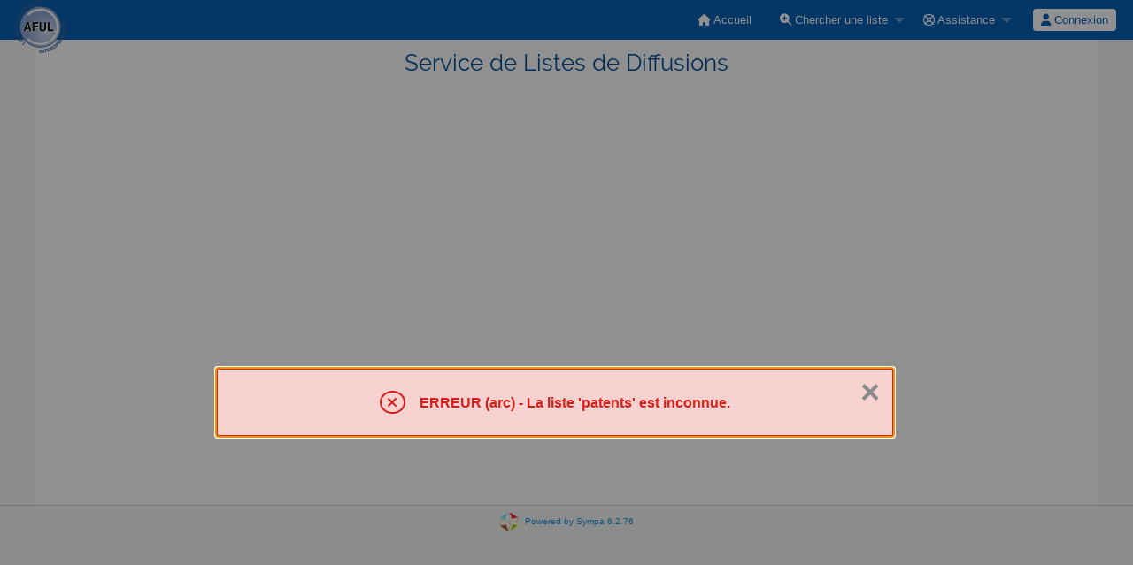

--- FILE ---
content_type: text/html; charset=utf-8
request_url: https://listes.aful.org/wws/arc/patents/2004-07/msg00047.html
body_size: 3672
content:
<!DOCTYPE html>
<html class="no-js" lang="fr" xml:lang="fr">
    <!-- main.tt2 -->
    <head>
        <meta charset="UTF-8" />
        <meta name="generator" content="Sympa 6.2.76" />
        <meta name="viewport"  content="width=device-width, initial-scale=1.0">
        <title> Service de Listes de Diffusions -  </title>

        <!-- head_ui.tt2 -->
<link rel="stylesheet" href="/static-sympa/js/jquery-ui/jquery-ui.css?v1.13.2" />
<link rel="stylesheet" href="/static-sympa/js/jqplot/jquery.jqplot.css?v1.0.8" />
<link rel="stylesheet" href="/static-sympa/js/jquery-minicolors/jquery.minicolors.css?v2.3.1">
<link rel="stylesheet" href="/static-sympa/fonts/font-awesome/css/fontawesome.min.css?v6.4.0" />
<link rel="stylesheet" href="/static-sympa/fonts/font-awesome/css/solid.css?v6.4.0" />
<link rel="stylesheet" href="/static-sympa/fonts/font-awesome/css/regular.css?v6.4.0" />
<link rel="stylesheet" href="/static-sympa/js/foundation/css/foundation-float.css?v6.4.2" />

<style>
  select[multiple], select[size] { height: auto; background-image: none; }
</style>
<link rel="stylesheet" href="/static-sympa/css/aful.org/style.css?h=1b13adbd4d4de916446b80c70278e154" title="Sympa CSS" />

<link rel="shortcut icon" href="/static-sympa/icons/favicon_sympa.png" />
<!-- end head_ui.tt2 -->


        <!-- head_javascript.tt2 -->

<script>
<!--
var sympa = {
    backText:           'Retour',
    closeText:          'Fermer',
    copiedText:         'Copié !',
    copyPermalinkText:  'Copier le permalien',
    home_url:           '/wws/',
    icons_url:          '/static-sympa/icons',
    lang:               'fr',
    loadingText:        'Veuillez patienter...',
    openInNewWinText:   'Ouvrir dans une nouvelle fenêtre',
    resetText:          'Effacer'
};
var lang = 'fr';
//-->
</script>

<script src="/static-sympa/js/jquery.js?v3.6.0"></script>
<script src="/static-sympa/js/jquery-migrate.js?v1.4.1"></script>
<script src="/static-sympa/js/jquery-ui/jquery-ui.js?v1.13.2"></script>
<script src="/static-sympa/js/jqplot/jquery.jqplot.min.js?v1.0.8"></script>
<script src="/static-sympa/js/jqplot/jqplot.categoryAxisRenderer.min.js?v1.0.8"></script>
<script src="/static-sympa/js/jqplot/jqplot.barRenderer.min.js?v1.0.8"></script>
<script src="/static-sympa/js/jqplot/jqplot.canvasAxisTickRenderer.min.js?v1.0.8"></script>
<script src="/static-sympa/js/jqplot/jqplot.canvasTextRenderer.min.js?v1.0.8"></script>
<script src="/static-sympa/js/jquery-minicolors/jquery.minicolors.min.js?v2.3.6"></script>
<script src="/static-sympa/js/sympa.js?v6.2.76"></script>

<!--[if lt IE 9]>
    <script type="text/javascript" src="/static-sympa/js/html5shiv/html5shiv.js?v3.7.2"></script>
<![endif]-->
<script type="text/javascript" src="/static-sympa/js/respondjs/respond.min.js?v1.4.2"></script>
<script src="/static-sympa/js/foundation/js/vendor/what-input.js?v4.2.0"></script>
<script src="/static-sympa/js/foundation/js/foundation.min.js?v6.4.2"></script>

<!-- end head_javascript.tt2 -->


        <!-- RSS chanel -->
                                    <link rel="alternate" type="application/xml" title="RSS : les nouvelles listes" href="http://listes.aful.org/wws/rss/latest_lists?count=20"/>
                <link rel="alternate" type="application/xml" title="RSS : les listes actives" href="http://listes.aful.org/wws/rss/active_lists?count=20"/>
                        </head>

    <body>
        
        <div id="top">
            <a class="displayNone" name="top" href="#content-inner">
                Accéder au contenu.
            </a>
        </div>

        <noscript>
            <em>Veuillez activer Javascript dans votre navigateur</em>
        </noscript>

        
            <!-- error.tt2 -->
<div id="ErrorMsg" class="reveal medium" data-reveal
     aria-labelledby="Erreur" aria-hidden="true" role="dialog">
    <div class="alert-box alert radius">
        <i class="fa fa-xmark" aria-hidden="true"></i>

                                

                                
            ERREUR (arc) -

            La liste 'patents' est inconnue.
            <br />
        

                                

        </div>
</div>
<!-- end error.tt2 -->

            
                <!-- header.tt2 -->
<header>
    <div class="title-bar"
         data-responsive-toggle="sympa-top-bar" data-hide-for="medium">
        <span class="menu-text" aria-hidden="true">
            <a href='https://listes.aful.org/wws/'><img src='https://aful.org/media/image/logo/AFUL_logo_60x60_FondTransparent.png' alt="AFUL" /></a>
        </span>
        <div class="title-bar-right">
            <div class="title-bar-title" id="sympa-top-bar-title">
                <span>Menu Sympa</span>
            </div>
            <a class="menu-icon" href="#" data-toggle="sympa-top-bar"></a>
        </div>
    </div>

    <nav class="top-bar" id="sympa-top-bar"
     role="navigation" aria-labelledby="sympa-top-bar-title">
        <ul class="top-bar-left medium-2 columns show-for-medium">
            <li class="name">
                <span class="menu-text">
                    <a href='https://listes.aful.org/wws/'><img src='https://aful.org/media/image/logo/AFUL_logo_60x60_FondTransparent.png' alt="AFUL" /></a>
                </span>
            </li>
        </ul>

        <menu class="top-bar-right">
            <ul class="vertical medium-horizontal menu" data-responsive-menu="drilldown medium-dropdown">
                <!-- sympa_menu.tt2 -->


    

    <li class="">
        <a href="/wws/home">
            <i class="fa fa-home"></i>  Accueil
        </a>
    </li>





    
        
    
    <li class="">
        <a href="#">
            <i class="fa fa-search-plus"></i> Chercher une liste
        </a>
        <ul class="vertical menu">

            
                
            
            <li class="">
                <a href="/wws/search_list_request">
                    <i class="fa fa-search"></i> Formulaire de recherche
                </a>
            </li>
            
                
            
            <li class="">
                <a class="heavyWork" href="/wws/lists">
                    <i class="fa fa-list"></i> Index des listes
                </a>
            </li>
            
                
            
            <li class=""><a href="/wws/lists_categories" target=""><i class="fa fa-sitemap"></i> Parcourir les listes par catégories</a>

        </ul>
    </li>


    


    <li class="">
        <a href="#">
            <i class="far fa-life-ring"></i> Assistance
        </a>
        <ul class="vertical menu">

            
                
            
            <li class="">
                <a href="/wws/help" title="Documentation">
                    <i class="fa fa-book"></i> Documentation
                </a>
            </li>
            
                
            
            <li class="">
                <a href="/wws/help/faq.html" title="Foire aux questions">
                    <i class="fa fa-question"></i> FAQ
                </a>
            </li>
            
            

        </ul>
    </li>








<!-- end sympa_menu.tt2 -->

                <!-- login_menu.tt2 -->




<li class="">
        <form action="/wws" method="POST" autocomplete="off">
            <fieldset><input type="hidden" name="csrftoken" value="db7f4cab7064f0b3c7fa2780ca7f2f50" />
                
                <span>
                    <button type="submit" name="action_login" value="Connexion">
                        <i class="fa fa-user"></i>
                        Connexion
                    </button>
                </span>
            </fieldset>
        </form>
    </li>
<!-- end login_menu.tt2 -->

            </ul>
        </menu>
    </nav>
    <h1 class="row">Service de Listes de Diffusions</h1>
</header>
<!-- end header.tt2 -->

            

            <div id="loading"></div>
            <!-- aside_menu.tt2 -->
<aside class="medium-3 columns">
        
    </aside>
<!-- end aside_menu.tt2 -->

            <main id="content-inner" class="row"><a name="content-inner"></a>
                
                

                <!-- nav.tt2 -->












<!-- end nav.tt2 -->


            
            
            

            </main><!-- End content-inner -->

            <div class="displayNone"><a href="#top">Haut de le page</a></div>
            <div class="scroll-top-wrapper "></div>

            <!-- footer.tt2 -->
<footer role="contentinfo">
    <img src="/static-sympa/icons/favicon_sympa.png" alt="Logo SYMPA" width="20" height="20"/>
    <a href="https://www.sympa.community/">Powered by Sympa 6.2.76</a>
</footer>
<!-- end footer.tt2 -->

        
    </body>
    <!-- end main.tt2 -->
</html>
